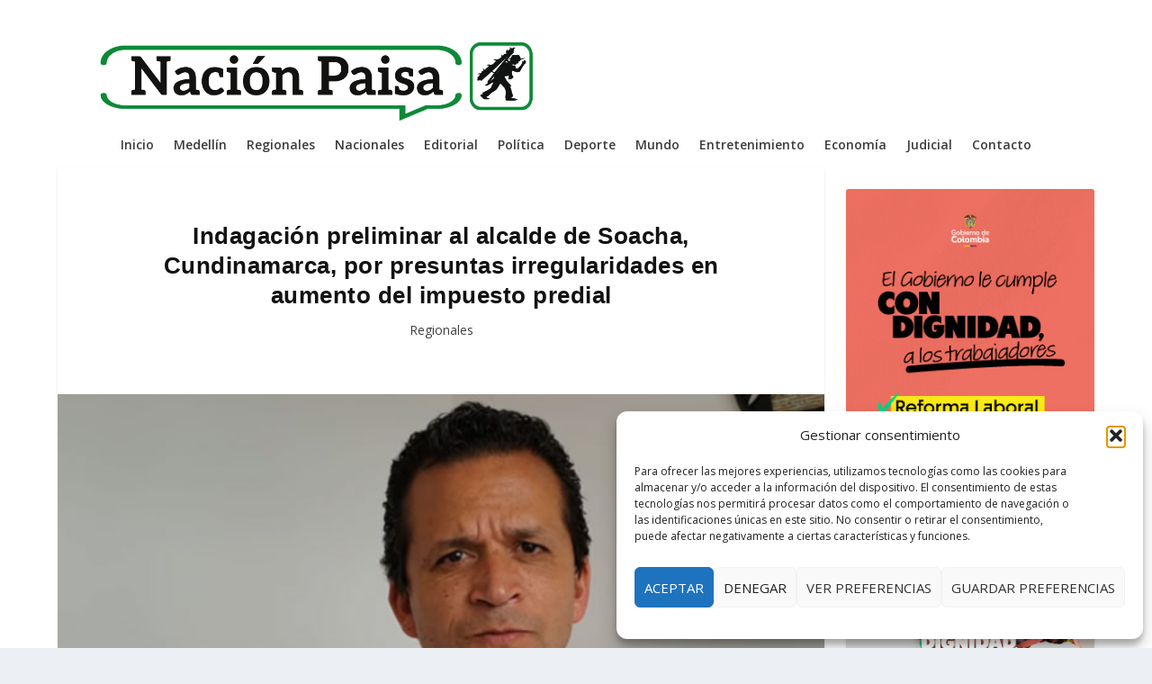

--- FILE ---
content_type: text/html; charset=utf-8
request_url: https://www.google.com/recaptcha/api2/aframe
body_size: 267
content:
<!DOCTYPE HTML><html><head><meta http-equiv="content-type" content="text/html; charset=UTF-8"></head><body><script nonce="Cya54LIMbQtTqky58WewQg">/** Anti-fraud and anti-abuse applications only. See google.com/recaptcha */ try{var clients={'sodar':'https://pagead2.googlesyndication.com/pagead/sodar?'};window.addEventListener("message",function(a){try{if(a.source===window.parent){var b=JSON.parse(a.data);var c=clients[b['id']];if(c){var d=document.createElement('img');d.src=c+b['params']+'&rc='+(localStorage.getItem("rc::a")?sessionStorage.getItem("rc::b"):"");window.document.body.appendChild(d);sessionStorage.setItem("rc::e",parseInt(sessionStorage.getItem("rc::e")||0)+1);localStorage.setItem("rc::h",'1769042988971');}}}catch(b){}});window.parent.postMessage("_grecaptcha_ready", "*");}catch(b){}</script></body></html>

--- FILE ---
content_type: application/javascript
request_url: https://widgets.wilkinsonpc.com.co/misc/misc-indicadores21.js
body_size: 756
content:
/*
Dolar Hoy TRM Colombia Widgets
https://dolar.wilkinsonpc.com.co/widgets
*/
let lkhome21 = document.getElementById('dolar_wpc21');
if (lkhome21) {
    let links = lkhome21.getElementsByTagName('a');
    for (let link of links) {
        if (link.href.includes('https://dolar.wilkinsonpc.com.co/') || link.href.includes('https://dolar.wilkinsonpc.com.co')) {
            if (link.getAttribute('rel') !== 'nofollow') {
                codeOK = true;
                break;
            }
        }
    }
    if (codeOK) {
	lkhome21.style.display = 'none';
        document.write("<table id='widget_misc21'><tr><td class='cl'><a href='https://dolar.wilkinsonpc.com.co/' style='text-decoration:none;' target='_new' title='dólar hoy trm en colombia'>Dólar TRM</a></td><td class='cr'><span class='trend' style='color:#ED0905; font-size:0.8rem;'>▼</span>$3,682.97</td></tr><tr><td class='cl'><a href='https://dolar.wilkinsonpc.com.co/dolar-hoy-casas-de-cambio-colombia/' style='text-decoration:none;' target='_new' title='dólar venta casas de cambio'>Dólar Venta</a></td><td class='cr'><span class='trend' style='color:#ED0905; font-size:0.8rem;'>▼</span>$3,764.14</td></tr><tr><td class='cl'><a href='https://dolar.wilkinsonpc.com.co/dolar-hoy-casas-de-cambio-colombia/' style='text-decoration:none;' target='_new' title='dólar compra casas de cambio'>Dólar Compra</a></td><td class='cr'><span class='trend' style='color:#ED0905; font-size:0.8rem;'>▼</span>$3,626.55</td></tr><tr><td class='cl'><a href='https://euro-hoy.wilkinsonpc.com.co/' style='text-decoration:none;' target='_new' title='Euro Hoy'>Euro</a></td><td class='cr'><span class='trend' style='color:#008C23; font-size:0.8rem;'>▲</span>$4,319.92</td></tr><tr><td class='cl'><a href='https://colcap-hoy.wilkinsonpc.com.co/' style='text-decoration:none;' target='_new' title='índice colcap hoy'>COLCAP</a></td><td class='cr'><span class='trend' style='color:#008C23; font-size:0.8rem;'>▲</span>2,444.98</td></tr><tr><td class='cl'><a href='https://commodities.wilkinsonpc.com.co/' style='text-decoration:none;' target='_new' title='petróleo brent barril'>Petróleo Brent</a></td><td class='cr'><span class='trend' style='color:#008C23; font-size:0.8rem;'>▲</span>USD$65.27</td></tr><tr><td class='cl'><a href='https://commodities.wilkinsonpc.com.co/' style='text-decoration:none;' target='_new' title='petróleo wti barril'>Petróleo WTI</a></td><td class='cr'><span class='trend' style='color:#ED0905; font-size:0.8rem;'>▼</span>USD$60.51</td></tr><tr><td class='cl'><a href='https://commodities.wilkinsonpc.com.co/' style='text-decoration:none;' target='_new' title='libra de café en dólares'>Café (lb.)</a></td><td class='cr'><span class='trend' style='color:#008C23; font-size:0.8rem;'>▲</span>USD$347.5</td></tr><tr><td class='cl'><a href='https://commodities.wilkinsonpc.com.co/' style='text-decoration:none;' target='_new' title='oro onza troy'>Oro (oz. troy)</a></td><td class='cr'><span class='trend' style='color:#ED0905; font-size:0.8rem;'>▼</span>USD$4,783.50</td></tr><tr><td class='cl'><a href='https://nacion.wilkinsonpc.com.co/' style='text-decoration:none;' target='_new' title='unidad de valor real'>UVR</a></td><td class='cr'><span class='trend' style='color:#008C23; font-size:0.8rem;'>▲</span>$397.4646</td></tr><tr><td class='cl'><a href='https://tasas-bancarias.wilkinsonpc.com.co/' style='text-decoration:none;' target='_new' title='dtf efectivo anual a 90 días'>DTF E.A. (90d)</a></td><td class='cr'><span class='trend' style='color:#ED0905; font-size:0.8rem;'>▼</span>8.39%</td></tr></table>");
    } else {
        document.write("<a href='https://dolar.wilkinsonpc.com.co/widgets/' target='_new' style='text-decoration:none;color:maroon;'><i>Actualizar código</i></a>");
    }
    codeOK = null;
}